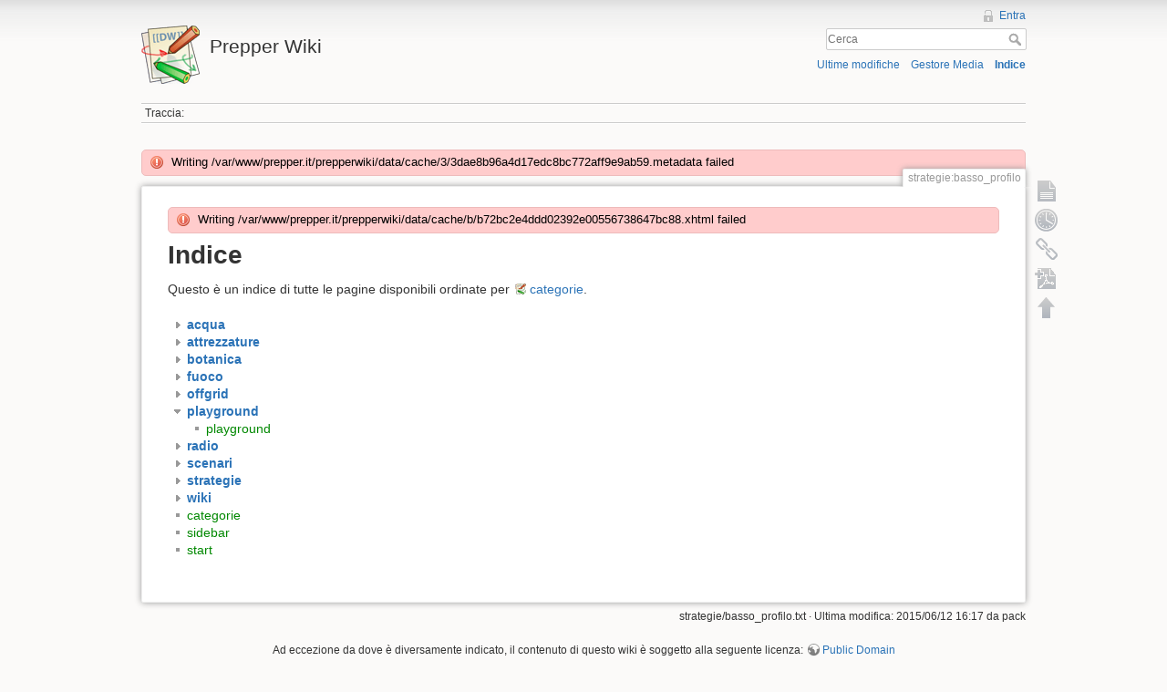

--- FILE ---
content_type: text/html; charset=utf-8
request_url: https://www.prepper.it/prepperwiki/doku.php?id=strategie:basso_profilo&idx=playground
body_size: 3491
content:
<!DOCTYPE html>
<html lang="it" dir="ltr" class="no-js">
<head>
    <meta charset="utf-8" />
    <title>Indice [Prepper Wiki]</title>
    <script>(function(H){H.className=H.className.replace(/\bno-js\b/,'js')})(document.documentElement)</script>
    <meta name="generator" content="DokuWiki"/>
<meta name="robots" content="noindex,nofollow"/>
<link rel="search" type="application/opensearchdescription+xml" href="/prepperwiki/lib/exe/opensearch.php" title="Prepper Wiki"/>
<link rel="start" href="/prepperwiki/"/>
<link rel="contents" href="/prepperwiki/doku.php?id=strategie:basso_profilo&amp;do=index" title="Indice"/>
<link rel="alternate" type="application/rss+xml" title="Ultime modifiche" href="/prepperwiki/feed.php"/>
<link rel="alternate" type="application/rss+xml" title="Namespace corrente" href="/prepperwiki/feed.php?mode=list&amp;ns=strategie"/>
<link rel="alternate" type="text/html" title="HTML" href="/prepperwiki/doku.php?do=export_xhtml&amp;id=strategie:basso_profilo"/>
<link rel="alternate" type="text/plain" title="Marcatura wiki" href="/prepperwiki/doku.php?do=export_raw&amp;id=strategie:basso_profilo"/>
<link rel="stylesheet" type="text/css" href="/prepperwiki/lib/exe/css.php?t=dokuwiki&amp;tseed=5a5ff31aae5f541020784aea886b86a1"/>
<!--[if gte IE 9]><!-->
<script type="text/javascript">/*<![CDATA[*/var NS='strategie';var JSINFO = {"id":"strategie:basso_profilo","namespace":"strategie","bookcreator":{"areToolsVisible":true,"showBookbar":"noempty"}};
/*!]]>*/</script>
<script type="text/javascript" charset="utf-8" src="/prepperwiki/lib/exe/jquery.php?tseed=23f888679b4f1dc26eef34902aca964f"></script>
<script type="text/javascript" charset="utf-8" src="/prepperwiki/lib/exe/js.php?t=dokuwiki&amp;tseed=5a5ff31aae5f541020784aea886b86a1"></script>
<!--<![endif]-->
    <meta name="viewport" content="width=device-width,initial-scale=1" />
    <link rel="shortcut icon" href="/prepperwiki/lib/tpl/dokuwiki/images/favicon.ico" />
<link rel="apple-touch-icon" href="/prepperwiki/lib/tpl/dokuwiki/images/apple-touch-icon.png" />
    </head>

<body>
    <div id="dokuwiki__site"><div id="dokuwiki__top" class="site dokuwiki mode_index tpl_dokuwiki     hasSidebar">

        
<!-- ********** HEADER ********** -->
<div id="dokuwiki__header"><div class="pad group">

    
    <div class="headings group">
        <ul class="a11y skip">
            <li><a href="#dokuwiki__content">salta al contenuto</a></li>
        </ul>

        <h1><a href="/prepperwiki/doku.php?id=start"  accesskey="h" title="[H]"><img src="/prepperwiki/lib/tpl/dokuwiki/images/logo.png" width="64" height="64" alt="" /> <span>Prepper Wiki</span></a></h1>
            </div>

    <div class="tools group">
        <!-- USER TOOLS -->
                    <div id="dokuwiki__usertools">
                <h3 class="a11y">Strumenti Utente</h3>
                <ul>
                    <li><a href="/prepperwiki/doku.php?id=strategie:basso_profilo&amp;do=login&amp;sectok="  class="action login" rel="nofollow" title="Entra">Entra</a></li>                </ul>
            </div>
        
        <!-- SITE TOOLS -->
        <div id="dokuwiki__sitetools">
            <h3 class="a11y">Strumenti Sito</h3>
            <form action="/prepperwiki/doku.php?id=start" accept-charset="utf-8" class="search" id="dw__search" method="get" role="search"><div class="no"><input type="hidden" name="do" value="search" /><input type="text" placeholder="Cerca" id="qsearch__in" accesskey="f" name="id" class="edit" title="[F]" /><button type="submit" title="Cerca">Cerca</button><div id="qsearch__out" class="ajax_qsearch JSpopup"></div></div></form>            <div class="mobileTools">
                <form action="/prepperwiki/doku.php" method="get" accept-charset="utf-8"><div class="no"><input type="hidden" name="id" value="strategie:basso_profilo" /><select name="do" class="edit quickselect" title="Strumenti"><option value="">Strumenti</option><optgroup label="Strumenti Pagina"><option value="">Mostra pagina</option><option value="revisions">Revisioni precedenti</option><option value="backlink">Puntano qui</option></optgroup><optgroup label="Strumenti Sito"><option value="recent">Ultime modifiche</option><option value="media">Gestore Media</option><option value="index">Indice</option></optgroup><optgroup label="Strumenti Utente"><option value="login">Entra</option></optgroup></select><button type="submit">&gt;</button></div></form>            </div>
            <ul>
                <li><a href="/prepperwiki/doku.php?id=strategie:basso_profilo&amp;do=recent"  class="action recent" accesskey="r" rel="nofollow" title="Ultime modifiche [R]">Ultime modifiche</a></li><li><a href="/prepperwiki/doku.php?id=strategie:basso_profilo&amp;do=media&amp;ns=strategie"  class="action media" rel="nofollow" title="Gestore Media">Gestore Media</a></li><li><a href="/prepperwiki/doku.php?id=strategie:basso_profilo&amp;do=index"  class="action index" accesskey="x" rel="nofollow" title="Indice [X]">Indice</a></li>            </ul>
        </div>

    </div>

    <!-- BREADCRUMBS -->
            <div class="breadcrumbs">
                                        <div class="trace"><span class="bchead">Traccia:</span></div>
                    </div>
    


    <hr class="a11y" />
</div></div><!-- /header -->

        <div class="wrapper group">

            
            <!-- ********** CONTENT ********** -->
            <div id="dokuwiki__content"><div class="pad group">
                <div class="error">Writing /var/www/prepper.it/prepperwiki/data/cache/3/3dae8b96a4d17edc8bc772aff9e9ab59.metadata failed</div>
                <div class="pageId"><span>strategie:basso_profilo</span></div>

                <div class="page group">
                                                            <!-- wikipage start -->
                    <div class="error">Writing /var/www/prepper.it/prepperwiki/data/cache/b/b72bc2e4ddd02392e00556738647bc88.xhtml failed</div>
<h1 class="sectionedit1" id="indice">Indice</h1>
<div class="level1">

<p>
Questo è un indice di tutte le pagine disponibili ordinate per <a href="https://www.dokuwiki.org/namespaces" class="interwiki iw_doku" title="https://www.dokuwiki.org/namespaces">categorie</a>.
</p>

</div>
<div id="index__tree">
<ul class="idx">
<li class="closed"><div class="li"><a href="/prepperwiki/doku.php?id=strategie:basso_profilo&amp;idx=acqua" title="acqua" class="idx_dir" rel="nofollow"><strong>acqua</strong></a></div></li>
<li class="closed"><div class="li"><a href="/prepperwiki/doku.php?id=strategie:basso_profilo&amp;idx=attrezzature" title="attrezzature" class="idx_dir" rel="nofollow"><strong>attrezzature</strong></a></div></li>
<li class="closed"><div class="li"><a href="/prepperwiki/doku.php?id=strategie:basso_profilo&amp;idx=botanica" title="botanica" class="idx_dir" rel="nofollow"><strong>botanica</strong></a></div></li>
<li class="closed"><div class="li"><a href="/prepperwiki/doku.php?id=strategie:basso_profilo&amp;idx=fuoco" title="fuoco" class="idx_dir" rel="nofollow"><strong>fuoco</strong></a></div></li>
<li class="closed"><div class="li"><a href="/prepperwiki/doku.php?id=strategie:basso_profilo&amp;idx=offgrid" title="offgrid" class="idx_dir" rel="nofollow"><strong>offgrid</strong></a></div></li>
<li class="open"><div class="li"><a href="/prepperwiki/doku.php?id=strategie:basso_profilo&amp;idx=playground" title="playground" class="idx_dir" rel="nofollow"><strong>playground</strong></a></div>
<ul class="idx">
<li class="level2" ><div class="li"><a href="/prepperwiki/doku.php?id=playground:playground" class="wikilink1" title="playground:playground">playground</a></div></li>
</ul>
</li>
<li class="closed"><div class="li"><a href="/prepperwiki/doku.php?id=strategie:basso_profilo&amp;idx=radio" title="radio" class="idx_dir" rel="nofollow"><strong>radio</strong></a></div></li>
<li class="closed"><div class="li"><a href="/prepperwiki/doku.php?id=strategie:basso_profilo&amp;idx=scenari" title="scenari" class="idx_dir" rel="nofollow"><strong>scenari</strong></a></div></li>
<li class="closed"><div class="li"><a href="/prepperwiki/doku.php?id=strategie:basso_profilo&amp;idx=strategie" title="strategie" class="idx_dir" rel="nofollow"><strong>strategie</strong></a></div></li>
<li class="closed"><div class="li"><a href="/prepperwiki/doku.php?id=strategie:basso_profilo&amp;idx=wiki" title="wiki" class="idx_dir" rel="nofollow"><strong>wiki</strong></a></div></li>
<li class="level1" ><div class="li"><a href="/prepperwiki/doku.php?id=categorie" class="wikilink1" title="categorie">categorie</a></div></li>
<li class="level1" ><div class="li"><a href="/prepperwiki/doku.php?id=sidebar" class="wikilink1" title="sidebar">sidebar</a></div></li>
<li class="level1" ><div class="li"><a href="/prepperwiki/doku.php?id=start" class="wikilink1" title="start">start</a></div></li>
</ul>
</div>
                    <!-- wikipage stop -->
                                    </div>

                <div class="docInfo"><bdi>strategie/basso_profilo.txt</bdi> · Ultima modifica: 2015/06/12 16:17 da <bdi>pack</bdi></div>

                            </div></div><!-- /content -->

            <hr class="a11y" />

            <!-- PAGE ACTIONS -->
            <div id="dokuwiki__pagetools">
                <h3 class="a11y">Strumenti Pagina</h3>
                <div class="tools">
                    <ul>
                        <li><a href="/prepperwiki/doku.php?id=strategie:basso_profilo&amp;do="  class="action show" accesskey="v" rel="nofollow" title="Mostra pagina [V]"><span>Mostra pagina</span></a></li><li><a href="/prepperwiki/doku.php?id=strategie:basso_profilo&amp;do=revisions"  class="action revs" accesskey="o" rel="nofollow" title="Revisioni precedenti [O]"><span>Revisioni precedenti</span></a></li><li><a href="/prepperwiki/doku.php?id=strategie:basso_profilo&amp;do=backlink"  class="action backlink" rel="nofollow" title="Puntano qui"><span>Puntano qui</span></a></li><li><a href="/prepperwiki/doku.php?id=strategie:basso_profilo&amp;do=plugin_bookcreator_addtobook"  class="action plugin_bookcreator_addtobook" rel="nofollow" title="Add to book"><span>Add to book</span></a></li><li><a href="#dokuwiki__top"  class="action top" accesskey="t" rel="nofollow" title="Torna su [T]"><span>Torna su</span></a></li>                    </ul>
                </div>
            </div>
        </div><!-- /wrapper -->

        
<!-- ********** FOOTER ********** -->
<div id="dokuwiki__footer"><div class="pad">
    <div class="license">Ad eccezione da dove è diversamente indicato, il contenuto di questo wiki è soggetto alla seguente licenza: <bdi><a href="http://creativecommons.org/licenses/publicdomain/" rel="license" class="urlextern">Public Domain</a></bdi></div>
    <div class="buttons">
        <a href="http://creativecommons.org/licenses/publicdomain/" rel="license"><img src="/prepperwiki/lib/images/license/button/publicdomain.png" alt="Public Domain" /></a>        <a href="http://www.dokuwiki.org/donate" title="Donate" ><img
            src="/prepperwiki/lib/tpl/dokuwiki/images/button-donate.gif" width="80" height="15" alt="Donate" /></a>
        <a href="http://php.net" title="Powered by PHP" ><img
            src="/prepperwiki/lib/tpl/dokuwiki/images/button-php.gif" width="80" height="15" alt="Powered by PHP" /></a>
        <a href="http://validator.w3.org/check/referer" title="Valid HTML5" ><img
            src="/prepperwiki/lib/tpl/dokuwiki/images/button-html5.png" width="80" height="15" alt="Valid HTML5" /></a>
        <a href="http://jigsaw.w3.org/css-validator/check/referer?profile=css3" title="Valid CSS" ><img
            src="/prepperwiki/lib/tpl/dokuwiki/images/button-css.png" width="80" height="15" alt="Valid CSS" /></a>
        <a href="http://dokuwiki.org/" title="Driven by DokuWiki" ><img
            src="/prepperwiki/lib/tpl/dokuwiki/images/button-dw.png" width="80" height="15" alt="Driven by DokuWiki" /></a>
    </div>
</div></div><!-- /footer -->

    </div></div><!-- /site -->

    <div class="no"><img src="/prepperwiki/lib/exe/indexer.php?id=strategie%3Abasso_profilo&amp;1769530212" width="2" height="1" alt="" /></div>
    <div id="screen__mode" class="no"></div></body>
</html>
